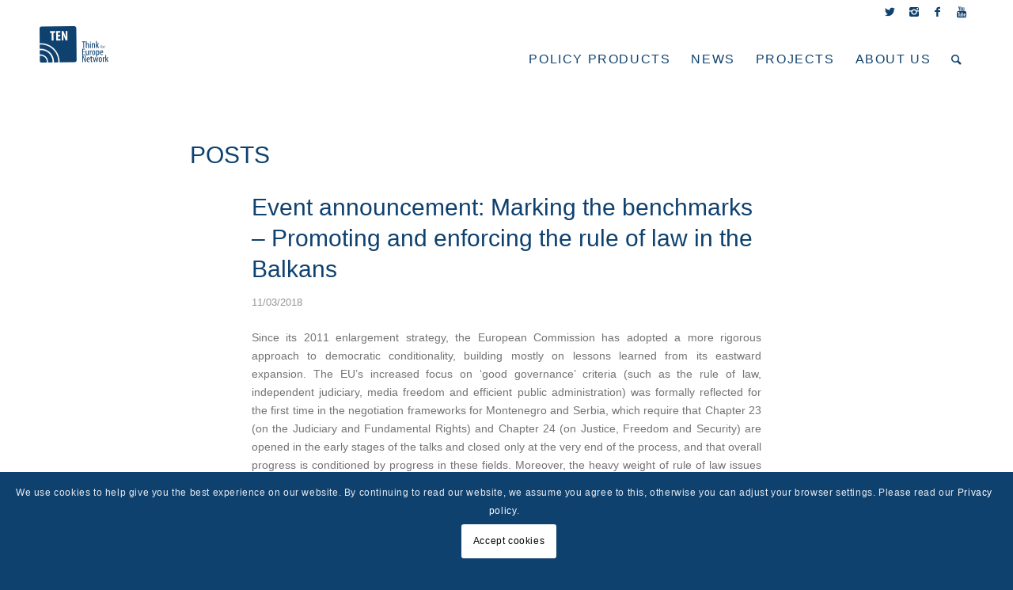

--- FILE ---
content_type: text/html; charset=UTF-8
request_url: https://www.thinkforeurope.org/tag/eu
body_size: 19955
content:
<!DOCTYPE html>
<html lang="en-GB" class="html_stretched responsive av-preloader-disabled av-default-lightbox  html_header_top html_logo_left html_main_nav_header html_menu_right html_slim html_header_sticky html_header_shrinking html_header_topbar_active html_mobile_menu_phone html_header_searchicon html_content_align_center html_header_unstick_top_disabled html_header_stretch_disabled html_minimal_header html_av-overlay-side html_av-overlay-side-classic html_av-submenu-noclone html_entry_id_975 av-cookies-consent-show-message-bar av-cookies-needs-opt-in av-cookies-user-needs-accept-button avia-cookie-check-browser-settings av-no-preview html_text_menu_active ">
<head>
<meta charset="UTF-8" />


<!-- mobile setting -->
<meta name="viewport" content="width=device-width, initial-scale=1">

<!-- Scripts/CSS and wp_head hook -->
<meta name='robots' content='index, follow, max-image-preview:large, max-snippet:-1, max-video-preview:-1' />

	<!-- This site is optimized with the Yoast SEO plugin v26.8 - https://yoast.com/product/yoast-seo-wordpress/ -->
	<title>EU Archives - Think For Europe</title>
	<link rel="canonical" href="https://www.thinkforeurope.org/tag/eu" />
	<meta property="og:locale" content="en_GB" />
	<meta property="og:type" content="article" />
	<meta property="og:title" content="EU Archives - Think For Europe" />
	<meta property="og:url" content="https://www.thinkforeurope.org/tag/eu" />
	<meta property="og:site_name" content="Think For Europe" />
	<meta name="twitter:card" content="summary_large_image" />
	<script type="application/ld+json" class="yoast-schema-graph">{"@context":"https://schema.org","@graph":[{"@type":"CollectionPage","@id":"https://www.thinkforeurope.org/tag/eu","url":"https://www.thinkforeurope.org/tag/eu","name":"EU Archives - Think For Europe","isPartOf":{"@id":"https://www.thinkforeurope.org/#website"},"primaryImageOfPage":{"@id":"https://www.thinkforeurope.org/tag/eu#primaryimage"},"image":{"@id":"https://www.thinkforeurope.org/tag/eu#primaryimage"},"thumbnailUrl":"https://www.thinkforeurope.org/wp-content/uploads/2018/03/2017-03-08_EU-flag_10001.jpg","breadcrumb":{"@id":"https://www.thinkforeurope.org/tag/eu#breadcrumb"},"inLanguage":"en-GB"},{"@type":"ImageObject","inLanguage":"en-GB","@id":"https://www.thinkforeurope.org/tag/eu#primaryimage","url":"https://www.thinkforeurope.org/wp-content/uploads/2018/03/2017-03-08_EU-flag_10001.jpg","contentUrl":"https://www.thinkforeurope.org/wp-content/uploads/2018/03/2017-03-08_EU-flag_10001.jpg","width":1000,"height":542},{"@type":"BreadcrumbList","@id":"https://www.thinkforeurope.org/tag/eu#breadcrumb","itemListElement":[{"@type":"ListItem","position":1,"name":"Home","item":"https://www.thinkforeurope.org/"},{"@type":"ListItem","position":2,"name":"EU"}]},{"@type":"WebSite","@id":"https://www.thinkforeurope.org/#website","url":"https://www.thinkforeurope.org/","name":"Think For Europe","description":"Think for Europe Network","potentialAction":[{"@type":"SearchAction","target":{"@type":"EntryPoint","urlTemplate":"https://www.thinkforeurope.org/?s={search_term_string}"},"query-input":{"@type":"PropertyValueSpecification","valueRequired":true,"valueName":"search_term_string"}}],"inLanguage":"en-GB"}]}</script>
	<!-- / Yoast SEO plugin. -->


<link rel='dns-prefetch' href='//maxcdn.bootstrapcdn.com' />
<link rel="alternate" type="application/rss+xml" title="Think For Europe &raquo; Feed" href="https://www.thinkforeurope.org/feed" />
<link rel="alternate" type="application/rss+xml" title="Think For Europe &raquo; Comments Feed" href="https://www.thinkforeurope.org/comments/feed" />
<link rel="alternate" type="application/rss+xml" title="Think For Europe &raquo; EU Tag Feed" href="https://www.thinkforeurope.org/tag/eu/feed" />
<style id='wp-img-auto-sizes-contain-inline-css' type='text/css'>
img:is([sizes=auto i],[sizes^="auto," i]){contain-intrinsic-size:3000px 1500px}
/*# sourceURL=wp-img-auto-sizes-contain-inline-css */
</style>
<style id='wp-emoji-styles-inline-css' type='text/css'>

	img.wp-smiley, img.emoji {
		display: inline !important;
		border: none !important;
		box-shadow: none !important;
		height: 1em !important;
		width: 1em !important;
		margin: 0 0.07em !important;
		vertical-align: -0.1em !important;
		background: none !important;
		padding: 0 !important;
	}
/*# sourceURL=wp-emoji-styles-inline-css */
</style>
<style id='wp-block-library-inline-css' type='text/css'>
:root{--wp-block-synced-color:#7a00df;--wp-block-synced-color--rgb:122,0,223;--wp-bound-block-color:var(--wp-block-synced-color);--wp-editor-canvas-background:#ddd;--wp-admin-theme-color:#007cba;--wp-admin-theme-color--rgb:0,124,186;--wp-admin-theme-color-darker-10:#006ba1;--wp-admin-theme-color-darker-10--rgb:0,107,160.5;--wp-admin-theme-color-darker-20:#005a87;--wp-admin-theme-color-darker-20--rgb:0,90,135;--wp-admin-border-width-focus:2px}@media (min-resolution:192dpi){:root{--wp-admin-border-width-focus:1.5px}}.wp-element-button{cursor:pointer}:root .has-very-light-gray-background-color{background-color:#eee}:root .has-very-dark-gray-background-color{background-color:#313131}:root .has-very-light-gray-color{color:#eee}:root .has-very-dark-gray-color{color:#313131}:root .has-vivid-green-cyan-to-vivid-cyan-blue-gradient-background{background:linear-gradient(135deg,#00d084,#0693e3)}:root .has-purple-crush-gradient-background{background:linear-gradient(135deg,#34e2e4,#4721fb 50%,#ab1dfe)}:root .has-hazy-dawn-gradient-background{background:linear-gradient(135deg,#faaca8,#dad0ec)}:root .has-subdued-olive-gradient-background{background:linear-gradient(135deg,#fafae1,#67a671)}:root .has-atomic-cream-gradient-background{background:linear-gradient(135deg,#fdd79a,#004a59)}:root .has-nightshade-gradient-background{background:linear-gradient(135deg,#330968,#31cdcf)}:root .has-midnight-gradient-background{background:linear-gradient(135deg,#020381,#2874fc)}:root{--wp--preset--font-size--normal:16px;--wp--preset--font-size--huge:42px}.has-regular-font-size{font-size:1em}.has-larger-font-size{font-size:2.625em}.has-normal-font-size{font-size:var(--wp--preset--font-size--normal)}.has-huge-font-size{font-size:var(--wp--preset--font-size--huge)}.has-text-align-center{text-align:center}.has-text-align-left{text-align:left}.has-text-align-right{text-align:right}.has-fit-text{white-space:nowrap!important}#end-resizable-editor-section{display:none}.aligncenter{clear:both}.items-justified-left{justify-content:flex-start}.items-justified-center{justify-content:center}.items-justified-right{justify-content:flex-end}.items-justified-space-between{justify-content:space-between}.screen-reader-text{border:0;clip-path:inset(50%);height:1px;margin:-1px;overflow:hidden;padding:0;position:absolute;width:1px;word-wrap:normal!important}.screen-reader-text:focus{background-color:#ddd;clip-path:none;color:#444;display:block;font-size:1em;height:auto;left:5px;line-height:normal;padding:15px 23px 14px;text-decoration:none;top:5px;width:auto;z-index:100000}html :where(.has-border-color){border-style:solid}html :where([style*=border-top-color]){border-top-style:solid}html :where([style*=border-right-color]){border-right-style:solid}html :where([style*=border-bottom-color]){border-bottom-style:solid}html :where([style*=border-left-color]){border-left-style:solid}html :where([style*=border-width]){border-style:solid}html :where([style*=border-top-width]){border-top-style:solid}html :where([style*=border-right-width]){border-right-style:solid}html :where([style*=border-bottom-width]){border-bottom-style:solid}html :where([style*=border-left-width]){border-left-style:solid}html :where(img[class*=wp-image-]){height:auto;max-width:100%}:where(figure){margin:0 0 1em}html :where(.is-position-sticky){--wp-admin--admin-bar--position-offset:var(--wp-admin--admin-bar--height,0px)}@media screen and (max-width:600px){html :where(.is-position-sticky){--wp-admin--admin-bar--position-offset:0px}}

/*# sourceURL=wp-block-library-inline-css */
</style><style id='global-styles-inline-css' type='text/css'>
:root{--wp--preset--aspect-ratio--square: 1;--wp--preset--aspect-ratio--4-3: 4/3;--wp--preset--aspect-ratio--3-4: 3/4;--wp--preset--aspect-ratio--3-2: 3/2;--wp--preset--aspect-ratio--2-3: 2/3;--wp--preset--aspect-ratio--16-9: 16/9;--wp--preset--aspect-ratio--9-16: 9/16;--wp--preset--color--black: #000000;--wp--preset--color--cyan-bluish-gray: #abb8c3;--wp--preset--color--white: #ffffff;--wp--preset--color--pale-pink: #f78da7;--wp--preset--color--vivid-red: #cf2e2e;--wp--preset--color--luminous-vivid-orange: #ff6900;--wp--preset--color--luminous-vivid-amber: #fcb900;--wp--preset--color--light-green-cyan: #7bdcb5;--wp--preset--color--vivid-green-cyan: #00d084;--wp--preset--color--pale-cyan-blue: #8ed1fc;--wp--preset--color--vivid-cyan-blue: #0693e3;--wp--preset--color--vivid-purple: #9b51e0;--wp--preset--gradient--vivid-cyan-blue-to-vivid-purple: linear-gradient(135deg,rgb(6,147,227) 0%,rgb(155,81,224) 100%);--wp--preset--gradient--light-green-cyan-to-vivid-green-cyan: linear-gradient(135deg,rgb(122,220,180) 0%,rgb(0,208,130) 100%);--wp--preset--gradient--luminous-vivid-amber-to-luminous-vivid-orange: linear-gradient(135deg,rgb(252,185,0) 0%,rgb(255,105,0) 100%);--wp--preset--gradient--luminous-vivid-orange-to-vivid-red: linear-gradient(135deg,rgb(255,105,0) 0%,rgb(207,46,46) 100%);--wp--preset--gradient--very-light-gray-to-cyan-bluish-gray: linear-gradient(135deg,rgb(238,238,238) 0%,rgb(169,184,195) 100%);--wp--preset--gradient--cool-to-warm-spectrum: linear-gradient(135deg,rgb(74,234,220) 0%,rgb(151,120,209) 20%,rgb(207,42,186) 40%,rgb(238,44,130) 60%,rgb(251,105,98) 80%,rgb(254,248,76) 100%);--wp--preset--gradient--blush-light-purple: linear-gradient(135deg,rgb(255,206,236) 0%,rgb(152,150,240) 100%);--wp--preset--gradient--blush-bordeaux: linear-gradient(135deg,rgb(254,205,165) 0%,rgb(254,45,45) 50%,rgb(107,0,62) 100%);--wp--preset--gradient--luminous-dusk: linear-gradient(135deg,rgb(255,203,112) 0%,rgb(199,81,192) 50%,rgb(65,88,208) 100%);--wp--preset--gradient--pale-ocean: linear-gradient(135deg,rgb(255,245,203) 0%,rgb(182,227,212) 50%,rgb(51,167,181) 100%);--wp--preset--gradient--electric-grass: linear-gradient(135deg,rgb(202,248,128) 0%,rgb(113,206,126) 100%);--wp--preset--gradient--midnight: linear-gradient(135deg,rgb(2,3,129) 0%,rgb(40,116,252) 100%);--wp--preset--font-size--small: 13px;--wp--preset--font-size--medium: 20px;--wp--preset--font-size--large: 36px;--wp--preset--font-size--x-large: 42px;--wp--preset--spacing--20: 0.44rem;--wp--preset--spacing--30: 0.67rem;--wp--preset--spacing--40: 1rem;--wp--preset--spacing--50: 1.5rem;--wp--preset--spacing--60: 2.25rem;--wp--preset--spacing--70: 3.38rem;--wp--preset--spacing--80: 5.06rem;--wp--preset--shadow--natural: 6px 6px 9px rgba(0, 0, 0, 0.2);--wp--preset--shadow--deep: 12px 12px 50px rgba(0, 0, 0, 0.4);--wp--preset--shadow--sharp: 6px 6px 0px rgba(0, 0, 0, 0.2);--wp--preset--shadow--outlined: 6px 6px 0px -3px rgb(255, 255, 255), 6px 6px rgb(0, 0, 0);--wp--preset--shadow--crisp: 6px 6px 0px rgb(0, 0, 0);}:where(.is-layout-flex){gap: 0.5em;}:where(.is-layout-grid){gap: 0.5em;}body .is-layout-flex{display: flex;}.is-layout-flex{flex-wrap: wrap;align-items: center;}.is-layout-flex > :is(*, div){margin: 0;}body .is-layout-grid{display: grid;}.is-layout-grid > :is(*, div){margin: 0;}:where(.wp-block-columns.is-layout-flex){gap: 2em;}:where(.wp-block-columns.is-layout-grid){gap: 2em;}:where(.wp-block-post-template.is-layout-flex){gap: 1.25em;}:where(.wp-block-post-template.is-layout-grid){gap: 1.25em;}.has-black-color{color: var(--wp--preset--color--black) !important;}.has-cyan-bluish-gray-color{color: var(--wp--preset--color--cyan-bluish-gray) !important;}.has-white-color{color: var(--wp--preset--color--white) !important;}.has-pale-pink-color{color: var(--wp--preset--color--pale-pink) !important;}.has-vivid-red-color{color: var(--wp--preset--color--vivid-red) !important;}.has-luminous-vivid-orange-color{color: var(--wp--preset--color--luminous-vivid-orange) !important;}.has-luminous-vivid-amber-color{color: var(--wp--preset--color--luminous-vivid-amber) !important;}.has-light-green-cyan-color{color: var(--wp--preset--color--light-green-cyan) !important;}.has-vivid-green-cyan-color{color: var(--wp--preset--color--vivid-green-cyan) !important;}.has-pale-cyan-blue-color{color: var(--wp--preset--color--pale-cyan-blue) !important;}.has-vivid-cyan-blue-color{color: var(--wp--preset--color--vivid-cyan-blue) !important;}.has-vivid-purple-color{color: var(--wp--preset--color--vivid-purple) !important;}.has-black-background-color{background-color: var(--wp--preset--color--black) !important;}.has-cyan-bluish-gray-background-color{background-color: var(--wp--preset--color--cyan-bluish-gray) !important;}.has-white-background-color{background-color: var(--wp--preset--color--white) !important;}.has-pale-pink-background-color{background-color: var(--wp--preset--color--pale-pink) !important;}.has-vivid-red-background-color{background-color: var(--wp--preset--color--vivid-red) !important;}.has-luminous-vivid-orange-background-color{background-color: var(--wp--preset--color--luminous-vivid-orange) !important;}.has-luminous-vivid-amber-background-color{background-color: var(--wp--preset--color--luminous-vivid-amber) !important;}.has-light-green-cyan-background-color{background-color: var(--wp--preset--color--light-green-cyan) !important;}.has-vivid-green-cyan-background-color{background-color: var(--wp--preset--color--vivid-green-cyan) !important;}.has-pale-cyan-blue-background-color{background-color: var(--wp--preset--color--pale-cyan-blue) !important;}.has-vivid-cyan-blue-background-color{background-color: var(--wp--preset--color--vivid-cyan-blue) !important;}.has-vivid-purple-background-color{background-color: var(--wp--preset--color--vivid-purple) !important;}.has-black-border-color{border-color: var(--wp--preset--color--black) !important;}.has-cyan-bluish-gray-border-color{border-color: var(--wp--preset--color--cyan-bluish-gray) !important;}.has-white-border-color{border-color: var(--wp--preset--color--white) !important;}.has-pale-pink-border-color{border-color: var(--wp--preset--color--pale-pink) !important;}.has-vivid-red-border-color{border-color: var(--wp--preset--color--vivid-red) !important;}.has-luminous-vivid-orange-border-color{border-color: var(--wp--preset--color--luminous-vivid-orange) !important;}.has-luminous-vivid-amber-border-color{border-color: var(--wp--preset--color--luminous-vivid-amber) !important;}.has-light-green-cyan-border-color{border-color: var(--wp--preset--color--light-green-cyan) !important;}.has-vivid-green-cyan-border-color{border-color: var(--wp--preset--color--vivid-green-cyan) !important;}.has-pale-cyan-blue-border-color{border-color: var(--wp--preset--color--pale-cyan-blue) !important;}.has-vivid-cyan-blue-border-color{border-color: var(--wp--preset--color--vivid-cyan-blue) !important;}.has-vivid-purple-border-color{border-color: var(--wp--preset--color--vivid-purple) !important;}.has-vivid-cyan-blue-to-vivid-purple-gradient-background{background: var(--wp--preset--gradient--vivid-cyan-blue-to-vivid-purple) !important;}.has-light-green-cyan-to-vivid-green-cyan-gradient-background{background: var(--wp--preset--gradient--light-green-cyan-to-vivid-green-cyan) !important;}.has-luminous-vivid-amber-to-luminous-vivid-orange-gradient-background{background: var(--wp--preset--gradient--luminous-vivid-amber-to-luminous-vivid-orange) !important;}.has-luminous-vivid-orange-to-vivid-red-gradient-background{background: var(--wp--preset--gradient--luminous-vivid-orange-to-vivid-red) !important;}.has-very-light-gray-to-cyan-bluish-gray-gradient-background{background: var(--wp--preset--gradient--very-light-gray-to-cyan-bluish-gray) !important;}.has-cool-to-warm-spectrum-gradient-background{background: var(--wp--preset--gradient--cool-to-warm-spectrum) !important;}.has-blush-light-purple-gradient-background{background: var(--wp--preset--gradient--blush-light-purple) !important;}.has-blush-bordeaux-gradient-background{background: var(--wp--preset--gradient--blush-bordeaux) !important;}.has-luminous-dusk-gradient-background{background: var(--wp--preset--gradient--luminous-dusk) !important;}.has-pale-ocean-gradient-background{background: var(--wp--preset--gradient--pale-ocean) !important;}.has-electric-grass-gradient-background{background: var(--wp--preset--gradient--electric-grass) !important;}.has-midnight-gradient-background{background: var(--wp--preset--gradient--midnight) !important;}.has-small-font-size{font-size: var(--wp--preset--font-size--small) !important;}.has-medium-font-size{font-size: var(--wp--preset--font-size--medium) !important;}.has-large-font-size{font-size: var(--wp--preset--font-size--large) !important;}.has-x-large-font-size{font-size: var(--wp--preset--font-size--x-large) !important;}
/*# sourceURL=global-styles-inline-css */
</style>

<style id='classic-theme-styles-inline-css' type='text/css'>
/*! This file is auto-generated */
.wp-block-button__link{color:#fff;background-color:#32373c;border-radius:9999px;box-shadow:none;text-decoration:none;padding:calc(.667em + 2px) calc(1.333em + 2px);font-size:1.125em}.wp-block-file__button{background:#32373c;color:#fff;text-decoration:none}
/*# sourceURL=/wp-includes/css/classic-themes.min.css */
</style>
<link rel='stylesheet' id='font-awesome-css' href='//maxcdn.bootstrapcdn.com/font-awesome/4.7.0/css/font-awesome.min.css' type='text/css' media='all' />
<link rel='stylesheet' id='newsletter-css' href='https://www.thinkforeurope.org/wp-content/plugins/newsletter/style.css' type='text/css' media='all' />
<link rel='stylesheet' id='jquery-lazyloadxt-spinner-css-css' href='//www.thinkforeurope.org/wp-content/plugins/a3-lazy-load/assets/css/jquery.lazyloadxt.spinner.css' type='text/css' media='all' />
<link rel='stylesheet' id='a3a3_lazy_load-css' href='//www.thinkforeurope.org/wp-content/uploads/sass/a3_lazy_load.min.css' type='text/css' media='all' />
<link rel='stylesheet' id='popupaoc-public-style-css' href='https://www.thinkforeurope.org/wp-content/plugins/popup-anything-on-click/assets/css/popupaoc-public.css' type='text/css' media='all' />
<link rel='stylesheet' id='avia-merged-styles-css' href='https://www.thinkforeurope.org/wp-content/uploads/dynamic_avia/avia-merged-styles-60d0840dca9f2d4dbdbd9edff9bbca9f.css' type='text/css' media='all' />
<script type="text/javascript" src="https://www.thinkforeurope.org/wp-includes/js/jquery/jquery.min.js" id="jquery-core-js"></script>
<script type="text/javascript" src="https://www.thinkforeurope.org/wp-includes/js/jquery/jquery-migrate.min.js" id="jquery-migrate-js"></script>
<script type="text/javascript" src="https://www.thinkforeurope.org/wp-content/plugins/popup-anything-on-click/assets/js/custombox.legacy.min.js" id="wpos-custombox-legacy-js-js"></script>
<script type="text/javascript" src="https://www.thinkforeurope.org/wp-content/themes/enfold-child/js/additional.js" id="custom-script-js"></script>
<link rel="https://api.w.org/" href="https://www.thinkforeurope.org/wp-json/" /><link rel="alternate" title="JSON" type="application/json" href="https://www.thinkforeurope.org/wp-json/wp/v2/tags/14" /><link rel="EditURI" type="application/rsd+xml" title="RSD" href="https://www.thinkforeurope.org/xmlrpc.php?rsd" />
<meta name="generator" content="WordPress 6.9" />
<link rel="profile" href="http://gmpg.org/xfn/11" />
<link rel="alternate" type="application/rss+xml" title="Think For Europe RSS2 Feed" href="https://www.thinkforeurope.org/feed" />
<link rel="pingback" href="https://www.thinkforeurope.org/xmlrpc.php" />
<!--[if lt IE 9]><script src="https://www.thinkforeurope.org/wp-content/themes/enfold/js/html5shiv.js"></script><![endif]-->
<link rel="icon" href="https://www.thinkforeurope.org/wp-content/uploads/2019/10/logo-fav.png" type="image/png">

<!-- To speed up the rendering and to display the site as fast as possible to the user we include some styles and scripts for above the fold content inline -->
<script type="text/javascript">'use strict';var avia_is_mobile=!1;if(/Android|webOS|iPhone|iPad|iPod|BlackBerry|IEMobile|Opera Mini/i.test(navigator.userAgent)&&'ontouchstart' in document.documentElement){avia_is_mobile=!0;document.documentElement.className+=' avia_mobile '}
else{document.documentElement.className+=' avia_desktop '};document.documentElement.className+=' js_active ';(function(){var e=['-webkit-','-moz-','-ms-',''],n='';for(var t in e){if(e[t]+'transform' in document.documentElement.style){document.documentElement.className+=' avia_transform ';n=e[t]+'transform'};if(e[t]+'perspective' in document.documentElement.style)document.documentElement.className+=' avia_transform3d '};if(typeof document.getElementsByClassName=='function'&&typeof document.documentElement.getBoundingClientRect=='function'&&avia_is_mobile==!1){if(n&&window.innerHeight>0){setTimeout(function(){var e=0,o={},a=0,t=document.getElementsByClassName('av-parallax'),i=window.pageYOffset||document.documentElement.scrollTop;for(e=0;e<t.length;e++){t[e].style.top='0px';o=t[e].getBoundingClientRect();a=Math.ceil((window.innerHeight+i-o.top)*0.3);t[e].style[n]='translate(0px, '+a+'px)';t[e].style.top='auto';t[e].className+=' enabled-parallax '}},50)}}})();</script>		<style type="text/css" id="wp-custom-css">
			.comment-entry.post-entry{
	display:none
}

.partner-info {
        position: absolute;
    width: 50%;
    height: auto;
    background-color: rgba(169, 169, 169, 0.9);
    color: #fff;
    top: 0;
    left: 25%;
    z-index: 10000;
    overflow-x: hidden;
    transition: 0.5s;
    overflow: hidden;
    text-align: center;
    padding: 10px;
}

.close-partner-info {
    position: absolute;
    cursor: pointer;
    right: 5%;
    top: 5%;
}
.blog-left.projects-list .post-meta-infos{
	display:none
}
.category-projects .post-meta-infos{
	display:none
}
.archive.author .author-box{
	display:none
}
.slide-image{
	display:none !important;
}
.content{
	padding-top:20px;
	padding-bottom:20px;
}
/* title animation*/
#naslovni-tekst{
	    animation: avia_image_appear 1.5s 1 cubic-bezier(0.175,0.885,0.320,1.275);
    animation-duration: 1.5s;
    animation-timing-function: cubic-bezier(0.175, 0.885, 0.32, 1.275);
    animation-delay: 0.5s;
    animation-iteration-count: 1;
    animation-direction: normal;
    animation-fill-mode: none;
    animation-play-state: running;
    animation-name: avia_image_appear;
}
#naslovni-tekst-2{
	animation: avia-rtl 2.8s 1 cubic-bezier(0.175,0.885,0.320,1.275);
    animation-duration: 1.8s;
    animation-timing-function: cubic-bezier(0.175, 0.885, 0.32, 1.275);
    animation-delay: 1s;
    animation-iteration-count: 1;
    animation-direction: normal;
    animation-fill-mode: none;
    animation-play-state: running;
    animation-name: avia_image_appear;
}
/* policy */
/*.privacy-policy .post-entry-3496 {
	background-color: #fff !important;
	padding:20px;
}
.privacy-policy .template-page{
	background-color:#fff;
}*/
.policy-color{
	background-color:#fff;
	padding:20px;
}

/*Footer border*/
.footer_color div{
	border-color:#ffffff;
}
.footer_color{
	border-color:#ffffff;
}
div .logo{
	margin-top:2.5px;
}
.logo img{
	padding-bottom:15px;
}
#naslov h2 a {
	font-size:30px;
	line-height:50px;
}
.main_color{
	border-color:#ffffff !important;
}
.main_color div{
	border-color:#ffffff!important;
}
#naslov time{
	display:none;
}
#naslov .text-sep{
	display:none;
}
#naslov .minor-meta{
	display:none;
}
#naslov .bloglist-simple .more-link-arrow:after{
	font-size:20px;
}
#top .main_color.fullsize .template-blog .post_delimiter{
	border-color:#fff;
}
#naslov .read-more-link{
	margin-right:-40px;
}
.avia_pricing_minimal .pricing-table{
	box-shadow:none;
}
#top input[type="text"]{
	font-size:12px;
	font:inherit;
}
#top input[type="email"]{
	font-size:12px;
	font:inherit;
}
#top textarea{
	font-size:12px;
	font:inherit;
}
#top .news-content{
	font-size:14px !important;
}
.responsive div .avia_responsive_table .avia-data-table td{
	border:none;
}
.responsive .avia_responsive_table .avia-data-table{
	border:none;
}
.pricing-table-wrap li{
	border-color:transparent;
}
#top .fullsize .template-blog .big-preview.multi-big a img{
	display:none;
}
#av_section_2 .main_color{
	border-color:#fff;
}
#after_section_2.main_color{
	border-color:#fff;
} 
.iron-audioplayer .album-player{
	background-color:#f5f5f5;
}
.iron-audioplayer .album-player{
	margin-top:0 !important;
}
.iron-audioplayer .track-title{
	margin-bottom:0 !important;
}
.iron-audioplayer .player .wave{
	margin-top:0 !important;
	margin-bottom:0 !important;
}
.iron-audioplayer .player .control{
	    margin: 0px auto 0 !important;
}
.wp-block-audio{
	position:relative;
	bottom:65px;
	margin-top:30px;
}
.iron-audioplayer .album{
	max-width:100% !important;
	min-width:auto !important;
}
.iron-audioplayer .album .album-art{
	max-width:100% !important;
}
.tnp-email{
	background-color:#fff !important;
}
#scroll-top-link{
	background-color:#0f416f;
	color:#ffffff;
}
#scroll-top-link.avia_pop_class{
	opacity:0.9 !important;
}
#scroll-top-link:hover{
	border: 1px solid #0f416f;
}

.read-more-link{
	display:none;
}

#top h3 a{
	font-size:18px;
}
#top .fullsize .template-blog .post_delimiter{
	margin:0 0 10px 0;
	padding:0;
}
#top .main_color input[type='text']{
	border-radius:5px;
}
#top .avia_ajax_form .text_area{
	border-radius:5px;
}
.main_color input[type='submit']{
	border-radius:5px;
}
.image-left .blog-meta{
	float:left !important;
	margin-right:20px !important;
}
.blog-left .blog-meta{
	float:left !important;
	width:200px !important;
	height:auto;
	margin-top:15px !important;
}
.blog-left .blog-meta a{
	width:200px;
	height:auto;
}
.blog-left-none .blog-meta a{
	display:none;
}
.category-news .post-meta-infos span{
	display:none;
}
.category-projects .post-meta-infos span{
	display:none;
}
.category-policy-brief .post-meta-infos span{
	/* display:none;*/
}
.category-policy-study .post-meta-infos span{
	/* display:none;*/
}
.category-policy-bites .post-meta-infos span{
	display:none;
}

.bloglist-simple .more-link-arrow{
	display:block !important;
}
#podcast-img p{
	font-size:26px !important;
	text-align:left;
}
#podcast-img .av-image-caption-overlay-center p:last-child{
	margin-bottom:20%;
}
#newsletterwidgetminimal-2{
	margin:0 auto;
	/*width:50%;*/
	padding-bottom:0 !important;
}
#newsletterwidgetminimal-2 .tnp-email{
	display:block;
	float:left;
	width: 70% !important;
	border-radius: 5px !important;
	left:20%;
	border-color:#e1e1e1 !important;
} 
#newsletterwidgetminimal-2 .tnp-submit{
	display:block;
	float:left;
	width:80px;
	height:41px;
	margin-left:10px;
}
#newsletterwidgetminimal-2 .widget .clearfix .widget_newsletterwidgetminimal{
	padding-bottom:0 !important;
}
#top form{
	margin-bottom:0px;
}
#top #wrap_all .all_colors h2 {
	text-align:left !important;
}
#top .fullsize .template-blog .post-meta-infos{
	text-align:left;
}
.image-overlay .image-overlay-inside {
	display: none;
	pointer-events: none !important;
    cursor: default !important;
}

#top #wrap_all .av-inherit-size .av-special-heading-tag{
	text-align:center !important;
}
#top .fullsize .template-blog .post-title .entry-title{
	text-align:left !important;
}
.image-overlay{
	background:none!important;
}
.yotu-pagination-top{
	display:none !important;
}
.more-link{
	display:none;
}
#top #searchsubmit{
	border-radius:5px;
}
.avia_mobile #top #searchsubmit{
	color:#0f416f;
	background-color:#fff;
	border-color:#fff;
}
#newsletter-opet .widget .clearfix .widget_newsletterwidgetminimal input{
	display:block;
	float:left;
}
.big-preview a{
	border-bottom:3px solid #f37d21;
	border-radius:5px;
}
.shadow-image .big-preview a{
	box-shadow: 7px 7px 2px #929090;
}
a.small-preview{
	border-bottom:3px solid #f37d21;
	border-radius:5px;
}
#top .fullsize .template-blog .big-preview.multi-big a{
	border:none;
}
#top .fullsize .template-blog .post-title{
	text-align:left;
}
.fullsize .post-author-format-type{
	display:none;
}
#social-title .av-special-heading-tag {
	text-align:right !important;
}
.avia-icon-pos-right{
	margin-left: 1.5em;
}
.avia-cookie-consent{
	background-color:#0f416f;
	z-index:2000;
}
.avia-cookie-consent .avia-cookie-consent-button.avia-cookie-hide-notification{
	color:#000;
	padding:0px;
}
.avia-cookie-consent .avia-cookie-consent-button{
	margin-top:5px;
}
.is-style-outline .wp-block-button__link {
	font-size:12px;
	padding:5px 10px;
	border-radius: 5px;
	background-color: #0f416f;
 	border: 2px solid #0f416f;
  color: #fff;
	margin-top:10px;
}
.content{
	padding-bottom:0px;
}
/*#top .fullsize .template-blog .blog-meta{
	float:left;
}*/
	body .container_wrap .hr.avia-builder-el-last{
		margin:0px !important;
	}
body .column-top-margin{
	margin-top:0;
}
.small-preview{
	margin:0;
}

#member-title{
	margin-top:20px !important;
}
.tweeter-homepage{
	margin-top:30px;
}

/*Naslovna 2*/
#naslov2-newsletter form{
	width:50%;
	margin: 0 auto;
}
.avia-content-slider .slide-entry-wrap{
	margin-bottom:20px;
}

/* Izmene od 27.12. */


.show-category p{
	display:none;
}
#newsletter-title{
	margin-top:0px;
}
.news-homepage{
	margin-bottom:0px;
}
.yotu-playlist{
	padding:0 !important;
}
.yotu-playlist .yotu-pagination {
	margin-bottom:10px;
}
.tweeter-homepage{
	margin-top:0px !important;
}
.main_color div{
	border-color:rgba(0,0,0,0)!important;
}

.category-publications .post-meta-infos span{
	display:inline !important;
}
#first_text{
	font-size: 40px!important;
	position: relative;
	top: -125px;
}
#second-text{
	font-size: 30px!important;
	position: relative;
	top: -179px;
}
.quote-text{
	font-size: 20px;
	margin-top: 50px !important;
	display: block;
	max-width: 80%;
	margin: 0 auto;
	text-align: center;
	color:#0f416f;
}
.team-img-container img {
    display: block;
    margin: 0 auto;
    width: 50%;
    border-radius: 100px;
}
.team-member-name{
	text-align:center;
}
.team-member-job-title {
	text-align:center;
}
.team-member-description {
	text-align:center;
}
.team-info-mobile{
	display:none;
}
/*Masonry*/
.av-masonry-entry {
    visibility: visible;
    opacity: 1;
}

.avia_desktop .av-masonry-entry:hover .av-masonry-image-container {
    -webkit-transform: none;
    transform: none;
}
.av-large-gap.av-flex-size .av-masonry-entry .av-inner-masonry{
	margin-right:75px;
}
.av-masonry-image-container img{
	max-width:80%;
	border-bottom: 3px solid #f37d21;
  border-radius: 5px;
}
.av-masonry-date{
	font-size:0.9em;
}
.av-masonry-entry-title .entry-title{
		margin-bottom:15px;
	} 
.av-masonry-entry .av-masonry-entry-title + .av-masonry-entry-content{
	margin-bottom:15px;
}
.no-display{
	display:none;
}
@media(max-width:1025px){
	#top #header .av-main-nav > li > a{
		font-size:14px;
	}
	.yotu-player{
		width:434px;
	}
	#top .fullsize .template-blog .blog-meta{
		margin-right:30px !important;
	}
	#top .fullsize .template-blog .post .entry-content-wrapper{
		float:left;
	}
	
}
@media(max-width:960px){
		#top #header .av-main-nav > li > a{
		font-size:11px;
	}
}
@media(max-width:801px){
	#top #header .av-main-nav > li > a{
		font-size:11px;
		letter-spacing:0;
	}
	.avia-content-slider{
		margin:0px;
	}
	.yotu-player{
		width:313px;
	}
	#top .fullsize .template-blog .post .entry-content-wrapper{
		float:none;
	}
}
@media(max-width:767px){
.grid-list img{
	display:none !important;
}
	.post-entry-3496 .flex_column{
		padding:5px 20px;
		margin-bottom:0 !important;
	}
	.post-entry-3496 .avia-builder-el-4{
		padding-top:15px;
	} 
	.post-entry-1671 .avia-builder-el-17{
		margin-bottom:0px!important;
	}
		.post-entry-1671 .avia-builder-el-19{
		margin-bottom:0px!important;
	}
		.post-entry-1671 .avia-builder-el-20{
		margin-bottom:0px!important;
	}
		.post-entry-1671 .avia-builder-el-22{
		margin-bottom:0px!important;
	}
		.page-id-1671 .avia-builder-el-10{
	margin-top:40px !important;
}
		.post-entry-3317 .avia-builder-el-3{
		margin-bottom:0px!important;
	}
		.post-entry-3317 .avia-builder-el-5{
		margin-bottom:0px!important;
	}
	.post-entry-3317 .avia-builder-el-7{
		margin-bottom:0px!important;
	}
		.post-entry-3317 .avia-builder-el-9{
		margin-bottom:0px!important;
	}
	.post-entry-3317 .avia-builder-el-15{
		margin-bottom:0px!important;
	}
	.post-entry-3317 .avia-builder-el-17{
		margin-bottom:0px!important;
	}
	.post-entry-3317 .avia-builder-el-19{
		margin-bottom:0px!important;
	}
		.post-entry-3317 .avia-builder-el-21{
		margin-bottom:0px!important;
	}
	.post-entry-3317 .avia-builder-el-26{
		margin-bottom:0px!important;
	}
	.post-entry-3317 .avia-builder-el-28{
		margin-bottom:0px!important;
	}
	.post-entry-3317 .avia-builder-el-30{
		margin-bottom:0px!important;
	}
		.post-entry-3317 .avia-builder-el-32{
		margin-bottom:0px!important;
	}

	.post-entry-3301 .avia-builder-el-4{
		margin-bottom:0px!important;
	}
	.post-entry-3301 .avia-builder-el-5{
		margin-bottom:0px!important;
	}
	.post-entry-3301 .avia-builder-el-7{
		margin-bottom:0px!important;
	}
	.post-entry-3301 .avia-builder-el-9{
		margin-bottom:0px!important;
	}
	.post-entry-3301 .avia-builder-el-6{
		margin-bottom:0px!important;
	}
	.post-entry-3301 .avia-builder-el-14{
		margin-bottom:0px!important;
	}
	.post-entry-3301 .avia-builder-el-19{
		margin-bottom:0px!important;
	}

	.post-entry-3301 .avia-builder-el-23{
		margin-bottom:0px!important;
	}
		.post-entry-3301 .avia-builder-el-24{
		margin-bottom:0px!important;
	}
	.post-entry-3301 .avia-builder-el-26{
		margin-bottom:0px!important;
	}
	.post-entry-3301 .avia-builder-el-28{
		margin-bottom:0px!important;
	}
	.responsive #top #wrap_all .avia-content-slider-odd .slide-entry.slide-parity-even{
		margin-bottom:20px;
	}
	.team-info-mobile {
		display:block;
		width:50% !important;
	}
	.post-entry-1702 .avia-builder-el-29 {
		margin-top:20px;
	}
	.post-entry-1702 .avia-builder-el-50{
		margin-bottom:0px !important;
	}
	.post-entry-1702 .avia-builder-el-52{
		margin-bottom:0px !important;
	}
	.post-entry-1702 .avia-builder-el-54{
		margin-top:20px;
	}
	.post-entry-1702 .avia-builder-el-61{
		margin-top:20px;
	}
	.post-entry-1702 .avia-builder-el-63{
		margin-top:20px;
	}
	.post-entry-1702 .avia-builder-el-69{
		margin-top:20px;
	}
}
@media(max-width:760px){
	#naslov h2 a {
	font-size:24px;
	line-height:30px;
}
	#naslov .read-more-link{
	margin-right:-20px;
}
	#naslov .entry-content-header{
		padding:10px 0;
		
	}
#naslovni-tekst h1{
	font-size:24px !important;
}
	/*Meni za mob*/
	#header_meta{
		min-height:0px;
		max-height:20px !important;
	}
	.responsive #top .logo{
		display:block;
		float:right;
		right:0;
		width:auto;
		height: 60px !important;
	}
	.responsive #top #wrap_all .main_menu{
		left:0;
		top:-20px;
		width:50%;
	}
	.responsive #top .av-main-nav .menu-item-avia-special {
    display: block;
		float: right;
		top:10px;
	}
	.responsive .logo img{
		max-width:70%;
		top:20%;
		right:-25px;
	}
	.av-hamburger-inner{
		left:-20px;
	}

	.av-burger-overlay-inner{
		min-height:600px;
	}
	.av-burger-overlay-inner{
		height:80%;
	}
#scroll-top-link {
    display: block!important;
	  width:30px;
	  height:30px;
	  line-height:30px;
		
   }
	#scroll-top-link:hover{
		background-color:#0f416f;
		color:#ffffff;
		border: 1px solid transparent;
	}
	.tnp-widget-minimal input.tnp-email{
		width:100% !important;
		left:0;
	}
	.tnp-widget-minimal input.tnp-submit{
		left:34% !important;
	}
.bloglist-simple .entry-content-header {
    padding: 0px 60px 0 0;
}
		#newsletterwidgetminimal-2{
		width:90%;
	}
	#newsletterwidgetminimal-2 .tnp-email{
		width:100% !important;
		margin:0 auto;
		float:none;
	}
		#newsletterwidgetminimal-2 .tnp-submit{
		display:none;
	}
		#top .av_font_icon a {
		margin-right:10px;
	}

		.responsive #top #wrap_all #header {
	position: fixed;
			top:0;
}
	.responsive #top #main{
		margin-top:80px !important;
	}
		.avia-icon-pos-left{
		margin-left:180px;
	}
	.avia-content-slider{
		margin:10px 0 10px 0 !important;
	}
	.avia-content-slider .slide-entry-wrap{
		margin-bottom:0px;
	}
	.tnp-widget-minimal{
		margin-top:20px;
	}
	/*.responsive #top #wrap_all .flex_column{
		margin-bottom:0px;
	}*/
	.yotu-player{
		width:100%;
	}
	#member-title{
		margin-top:0 !important;
	}
}
@media(max-width:641px){
		.avia-icon-pos-left{
		margin-left:110px;
	}
	.yotu-player{
		width:100%;
	}
}
@media(max-width:420px){
	#naslovni-tekst{
		margin-top:260px;
	}
		.tnp-widget-minimal input.tnp-submit{
		left:18% !important;
	}
	.about-padding .content{
	padding-top:10px !important;
	padding-bottom:10px !important;
}
	#after_section_2 .avia-builder-el-26 {
		margin-bottom: 0!important;
	}
	#av_section_3 .about-padding{
	padding-top:10px !important;
	padding-bottom:10px !important;
	}
	/*#after_section_1 .content{
		padding-top:10px !important;
		padding-bottom:10px !important
	}*/
	#about-first-text{
		margin-bottom:0 !important;
	}
	/*#after_section_2 .content{
		padding-top:10px;
		padding-bottom:10px;
	}*/
	#podcast-img p{
	font-size:16px !important;
}
	#newsletterwidgetminimal-2{
		width:90%;
	}
	#newsletterwidgetminimal-2 .tnp-email{
		width:100% !important;
		margin:0 auto;
		float:none;
	}
	#newsletterwidgetminimal-2 .tnp-submit{
		display:none;
	}

.template-blog .bloglist-simple .post_delimiter{
		width:80% !important;
		border-color:#F37D21 !important;
		margin-left:0 !important;
		margin-top:10px;
	}
	#footer .widget {
		margin:5px 0 5px 0;
	}
	.yotu-videos ul{
		display:none!important;
	}
	.yotu-pagination-bottom{
		display:none!important;
	}

	#top .av_font_icon a{
		margin-left:50px;
	}
	.html_av-overlay-side #top #wrap_all .av-burger-overlay li a{
		font-size:18px !important;
	}
	#first_text {
    font-size: 30px!important;
    position: relative;
    top: -88px;
}
#second-text {
    font-size: 20px!important;
    position: relative;
    top: -115px;
}
}
@media(max-width:380px){
	#top .av_font_icon a{
		margin-left:18px;
		margin-right:43px;
	}
	.avia-icon-pos-right{
		margin-top:20px;
		margin-bottom:10px;
	}
}
@media(max-width:361px){
	#top .av_font_icon a{
		font-size: 23px !important;
		margin-right: 45px;
		margin-left:16px;
		margin-top:-15px;
	}
	.avia-icon-pos-right{
		margin-top:20px;
		margin-bottom:10px;
	}
}
		</style>
		<style type='text/css'>
@font-face {font-family: 'entypo-fontello'; font-weight: normal; font-style: normal; font-display: auto;
src: url('https://www.thinkforeurope.org/wp-content/themes/enfold/config-templatebuilder/avia-template-builder/assets/fonts/entypo-fontello.eot');
src: url('https://www.thinkforeurope.org/wp-content/themes/enfold/config-templatebuilder/avia-template-builder/assets/fonts/entypo-fontello.eot?#iefix') format('embedded-opentype'), 
url('https://www.thinkforeurope.org/wp-content/themes/enfold/config-templatebuilder/avia-template-builder/assets/fonts/entypo-fontello.woff') format('woff'), 
url('https://www.thinkforeurope.org/wp-content/themes/enfold/config-templatebuilder/avia-template-builder/assets/fonts/entypo-fontello.ttf') format('truetype'), 
url('https://www.thinkforeurope.org/wp-content/themes/enfold/config-templatebuilder/avia-template-builder/assets/fonts/entypo-fontello.svg#entypo-fontello') format('svg');
} #top .avia-font-entypo-fontello, body .avia-font-entypo-fontello, html body [data-av_iconfont='entypo-fontello']:before{ font-family: 'entypo-fontello'; }
</style>

<!--
Debugging Info for Theme support: 

Theme: Enfold
Version: 4.6.3.1
Installed: enfold
AviaFramework Version: 5.0
AviaBuilder Version: 0.9.5
aviaElementManager Version: 1.0.1
- - - - - - - - - - -
ChildTheme: Enfold Child
ChildTheme Version: 1.0
ChildTheme Installed: enfold

ML:128-PU:16-PLA:16
WP:6.9
Compress: CSS:all theme files - JS:all theme files
Updates: disabled
PLAu:15
-->
</head>




<body id="top" class="archive tag tag-eu tag-14 wp-theme-enfold wp-child-theme-enfold-child  rtl_columns stretched roboto">

	
	<div id='wrap_all'>

	
<header id='header' class='all_colors header_color light_bg_color  av_header_top av_logo_left av_main_nav_header av_menu_right av_slim av_header_sticky av_header_shrinking av_header_stretch_disabled av_mobile_menu_phone av_header_searchicon av_header_unstick_top_disabled av_minimal_header av_bottom_nav_disabled  av_header_border_disabled' >

		<div id='header_meta' class='container_wrap container_wrap_meta  av_icon_active_right av_extra_header_active av_entry_id_975'>
		
			      <div class='container'>
			      <ul class='noLightbox social_bookmarks icon_count_4'><li class='social_bookmarks_twitter av-social-link-twitter social_icon_1'><a target="_blank" aria-label="Link to Twitter" href='https://twitter.com/ThinkforEurope/' aria-hidden='true' data-av_icon='' data-av_iconfont='entypo-fontello' title='Twitter' rel="noopener"><span class='avia_hidden_link_text'>Twitter</span></a></li><li class='social_bookmarks_instagram av-social-link-instagram social_icon_2'><a target="_blank" aria-label="Link to Instagram" href='https://www.instagram.com/thinkforeurope/?hl=en' aria-hidden='true' data-av_icon='' data-av_iconfont='entypo-fontello' title='Instagram' rel="noopener"><span class='avia_hidden_link_text'>Instagram</span></a></li><li class='social_bookmarks_facebook av-social-link-facebook social_icon_3'><a target="_blank" aria-label="Link to Facebook" href='https://www.facebook.com/thinkforeuropenetwork/' aria-hidden='true' data-av_icon='' data-av_iconfont='entypo-fontello' title='Facebook' rel="noopener"><span class='avia_hidden_link_text'>Facebook</span></a></li><li class='social_bookmarks_youtube av-social-link-youtube social_icon_4'><a target="_blank" aria-label="Link to Youtube" href='https://www.youtube.com/channel/UCH-d_kHzoU3h--n-i8BYOBw' aria-hidden='true' data-av_icon='' data-av_iconfont='entypo-fontello' title='Youtube' rel="noopener"><span class='avia_hidden_link_text'>Youtube</span></a></li></ul>			      </div>
		</div>

		<div  id='header_main' class='container_wrap container_wrap_logo'>
	
        <div class='container av-logo-container'><div class='inner-container'><span class='logo'><a href='https://www.thinkforeurope.org/'><img height='100' width='300' src='https://www.thinkforeurope.org/wp-content/uploads/2019/11/logo-ten.png' alt='Think For Europe' title='' /></a></span><nav class='main_menu' data-selectname='Select a page' ><div class="avia-menu av-main-nav-wrap"><ul id="avia-menu" class="menu av-main-nav"><li id="menu-item-4161" class="menu-item menu-item-type-post_type menu-item-object-page menu-item-has-children menu-item-top-level menu-item-top-level-1"><a href="https://www.thinkforeurope.org/policy-products"><span class="avia-bullet"></span><span class="avia-menu-text">Policy Products</span><span class="avia-menu-fx"><span class="avia-arrow-wrap"><span class="avia-arrow"></span></span></span></a>


<ul class="sub-menu">
	<li id="menu-item-4185" class="menu-item menu-item-type-post_type menu-item-object-page"><a href="https://www.thinkforeurope.org/policy-products/research-analysis"><span class="avia-bullet"></span><span class="avia-menu-text">Research &#038; Analysis</span></a></li>
	<li id="menu-item-3260" class="menu-item menu-item-type-post_type menu-item-object-page"><a href="https://www.thinkforeurope.org/policy-products/podcasts"><span class="avia-bullet"></span><span class="avia-menu-text">Podcasts</span></a></li>
	<li id="menu-item-1742" class="menu-item menu-item-type-post_type menu-item-object-page"><a href="https://www.thinkforeurope.org/policy-products/infographics"><span class="avia-bullet"></span><span class="avia-menu-text">Infographics</span></a></li>
</ul>
</li>
<li id="menu-item-1743" class="menu-item menu-item-type-post_type menu-item-object-page menu-item-top-level menu-item-top-level-2"><a href="https://www.thinkforeurope.org/news"><span class="avia-bullet"></span><span class="avia-menu-text">News</span><span class="avia-menu-fx"><span class="avia-arrow-wrap"><span class="avia-arrow"></span></span></span></a></li>
<li id="menu-item-1744" class="menu-item menu-item-type-post_type menu-item-object-page menu-item-top-level menu-item-top-level-3"><a href="https://www.thinkforeurope.org/projects"><span class="avia-bullet"></span><span class="avia-menu-text">Projects</span><span class="avia-menu-fx"><span class="avia-arrow-wrap"><span class="avia-arrow"></span></span></span></a></li>
<li id="menu-item-1740" class="menu-item menu-item-type-post_type menu-item-object-page menu-item-top-level menu-item-top-level-4"><a href="https://www.thinkforeurope.org/about-us"><span class="avia-bullet"></span><span class="avia-menu-text">About us</span><span class="avia-menu-fx"><span class="avia-arrow-wrap"><span class="avia-arrow"></span></span></span></a></li>
<li id="menu-item-search" class="noMobile menu-item menu-item-search-dropdown menu-item-avia-special"><a aria-label="Search" href="?s=" rel="nofollow" data-avia-search-tooltip="

&lt;form role=&quot;search&quot; action=&quot;https://www.thinkforeurope.org/&quot; id=&quot;searchform&quot; method=&quot;get&quot; class=&quot;&quot;&gt;
	&lt;div&gt;
		&lt;input type=&quot;submit&quot; value=&quot;&quot; id=&quot;searchsubmit&quot; class=&quot;button avia-font-entypo-fontello&quot; /&gt;
		&lt;input type=&quot;text&quot; id=&quot;s&quot; name=&quot;s&quot; value=&quot;&quot; placeholder='Search' /&gt;
			&lt;/div&gt;
&lt;/form&gt;" aria-hidden='true' data-av_icon='' data-av_iconfont='entypo-fontello'><span class="avia_hidden_link_text">Search</span></a></li><li class="av-burger-menu-main menu-item-avia-special ">
	        			<a href="#">
							<span class="av-hamburger av-hamburger--spin av-js-hamburger">
					        <span class="av-hamburger-box">
						          <span class="av-hamburger-inner"></span>
						          <strong>Menu</strong>
					        </span>
							</span>
						</a>
	        		   </li></ul></div></nav></div> </div> 
		<!-- end container_wrap-->
		</div>
		<div class='header_bg'></div>

<!-- end header -->
</header>
		
	<div id='main' class='all_colors' data-scroll-offset='88'>

	
        <div class='container_wrap container_wrap_first main_color fullsize'>

            <div class='container template-blog '>

                <main class='content av-content-full alpha units' >

                    <div class="category-term-description">
                                            </div>

                    <h3 class='post-title tag-page-post-type-title '>Posts</h3><article class='post-entry post-entry-type-standard post-entry-975 post-loop-1 post-parity-odd custom with-slider post-975 post type-post status-publish format-standard has-post-thumbnail hentry category-news category-slider tag-bencher tag-benchmarking tag-cep tag-dg-near tag-epc tag-eu tag-srdjan-majstorovic tag-western-balkans' ><div class='blog-meta'></div><div class='entry-content-wrapper clearfix standard-content'><header class="entry-content-header"><h2 class='post-title entry-title ' >	<a href='https://www.thinkforeurope.org/news/event-announcement-marking-the-benchmarks-promoting-and-enforcing-the-rule-of-law-in-the-balkans' rel='bookmark' title='Permanent Link: Event announcement: Marking the benchmarks &#8211; Promoting and enforcing the rule of law in the Balkans'>Event announcement: Marking the benchmarks &#8211; Promoting and enforcing the rule of law in the Balkans			<span class='post-format-icon minor-meta'></span>	</a></h2><span class='post-meta-infos'><time class='date-container minor-meta updated' >11/03/2018</time><span class='text-sep text-sep-date'>/</span><span class="blog-categories minor-meta">in <a href="https://www.thinkforeurope.org/category/news" rel="tag">News</a>, <a href="https://www.thinkforeurope.org/category/slider" rel="tag">Slider</a> </span><span class="text-sep text-sep-cat">/</span><span class="blog-author minor-meta">by <span class="entry-author-link" ><span class="vcard author"><span class="fn"><a href="https://www.thinkforeurope.org/author/anesaadmin" title="Posts by Anesa Omeragic" class="author url fn" rel="author">Anesa Omeragic</a></span></span></span></span></span></header><div class="entry-content" ><p>Since its 2011 enlargement strategy, the European Commission has adopted a more rigorous approach to democratic conditionality, building mostly on lessons learned from its eastward expansion. The EU’s increased focus on ‘good governance’ criteria (such as the rule of law, independent judiciary, media freedom and efficient public administration) was formally reflected for the first time in the negotiation frameworks for Montenegro and Serbia, which require that Chapter 23 (on the Judiciary and Fundamental Rights) and Chapter 24 (on Justice, Freedom and Security) are opened in the early stages of the talks and closed only at the very end of the process, and that overall progress is conditioned by progress in these fields. Moreover, the heavy weight of rule of law issues can now also be felt in the pre-accession phases.</p>
<p>But despite the EU’s firm insistence on democratic reforms, all of the applicants in the region, including the front-running countries, have been backsliding. By assessing the effectiveness of the benchmarking mechanism on Chapters 23 and 24, the <strong>BENCHER project</strong> seeks to explain the mixed results in the EU’s attempts to induce compliance, exploring whether the Union is more successful in some sub-policy areas than in others, and why.</p>
<p>How is the EU helping candidates to achieve progress on rule of law reforms? To what extent are the current benchmarks appropriate? What more can be done to improve the track record of democratic conditionality in practice throughout the Balkans, so that results match up to the rhetoric? This event will address these and other questions, drawing on the results of the BENCHER regional comparative study. Short presentations from the expert panel will be followed by an interactive exchange with the audience. The debate will be on the record and the media will be invited.</p>
<p><span style="text-decoration: underline;">Date</span></p>
<p><strong>21 March 2018</strong></p>
<p><span style="text-decoration: underline;">Panelists</span></p>
<ul>
<li><strong>Tanja Fajon,&nbsp;</strong>Member of the European Parliament</li>
<li><strong>Sabine Zwaenepoel</strong>, Senior Expert, Team Leader of Centre of Thematic Expertise, DG NEAR, European Commission</li>
<li><strong>Srdjan Majstorović,&nbsp;</strong>President of the Governing Board, European Policy Centre &#8211; CEP, Belgrade</li>
<li><strong>Albana Rexha</strong>, Senior Research Fellow, Group for Legal and Political Studies, Pristina</li>
<li><strong>Gjergji Vurmo (tbc),&nbsp;</strong>Program Director, Institute for Democracy and Mediation, Tirana</li>
<li><strong>Corina Stratulat,&nbsp;</strong>Senior Policy Analyst, European Policy Centre (Moderator)</li>
</ul>
<p>&nbsp;</p>
</div><footer class="entry-footer"></footer><div class='post_delimiter'></div></div><div class='post_author_timeline'></div></article><article class='post-entry post-entry-type-standard post-entry-283 post-loop-2 post-parity-even post-entry-last custom with-slider post-283 post type-post status-publish format-standard has-post-thumbnail hentry category-projects tag-accession tag-benchmarking tag-commission tag-eu tag-integration tag-recommendations tag-reform tag-regional tag-report tag-western-balkans' ><div class='blog-meta'></div><div class='entry-content-wrapper clearfix standard-content'><header class="entry-content-header"><h2 class='post-title entry-title ' >	<a href='https://www.thinkforeurope.org/projects/benchmarking-for-eu-reform-how-effective-bencher' rel='bookmark' title='Permanent Link: FINISHED: Benchmarking for EU Reform &#8211; How Effective? BENCHER'>FINISHED: Benchmarking for EU Reform &#8211; How Effective? BENCHER			<span class='post-format-icon minor-meta'></span>	</a></h2><span class='post-meta-infos'><time class='date-container minor-meta updated' >21/02/2017</time><span class='text-sep text-sep-date'>/</span><span class='comment-container minor-meta'><a href="https://www.thinkforeurope.org/projects/benchmarking-for-eu-reform-how-effective-bencher#comments" class="comments-link" >1 Comment</a></span><span class='text-sep text-sep-comment'>/</span><span class="blog-categories minor-meta">in <a href="https://www.thinkforeurope.org/category/projects" rel="tag">Projects</a> </span><span class="text-sep text-sep-cat">/</span><span class="blog-author minor-meta">by <span class="entry-author-link" ><span class="vcard author"><span class="fn"><a href="https://www.thinkforeurope.org/author/draganaadmin" title="Posts by Dragana Bajic" class="author url fn" rel="author">Dragana Bajic</a></span></span></span></span></span></header><div class="entry-content" ><p>The goal of this project was to explore&nbsp;the effectiveness of the EU benchmarking mechanism for the Western Balkans in order to improve the benchmarking mechanism as an impetus for EU related reforms in the Western Balkan countries.</p>
<p>At two-day Conference „<em>EU and Western Balkans: towards greater credibility and engagement on both sides</em>” held in Belgrade on 13-14 March 2018, results of the BENCHER project were presented. Read more about this event <a href="http://cep.org.rs/en/how-effective-is-the-eu-in-applying-its-conditionality-mechanisms/" target="_blank" rel="noopener noreferrer">here</a>.</p>
<p>Publications made within this project can be found <a href="http://ten.europeanpolicy.org/reforming-from-the-bench-marking-offside/" target="_blank" rel="noopener noreferrer">here</a> and <a href="http://ten.europeanpolicy.org/the-western-balkans-bumpy-quest-for-eu-integration-2016-comparative-overview/" target="_blank" rel="noopener noreferrer">here</a>.</p>
<p>A one-page description of the Project BENCHER is also provided in&nbsp;<a href="http://ten.europeanpolicy.org/wp-content/uploads/2017/02/Bencher-Albanian.pdf" target="_blank" rel="noopener noreferrer">Albanian</a>, <a href="http://ten.europeanpolicy.org/wp-content/uploads/2017/02/Bencher-Bosnian.pdf" target="_blank" rel="noopener noreferrer">Bosnian</a>, <a href="http://ten.europeanpolicy.org/wp-content/uploads/2017/02/Bencher-Macedonian.pdf" target="_blank" rel="noopener noreferrer">Macedonian</a>&nbsp;and <a href="http://ten.europeanpolicy.org/wp-content/uploads/2017/02/Bencher-Serbian.pdf" target="_blank" rel="noopener noreferrer">Serbian</a>.</p>
<p>This project was financed by <a href="http://balkanfund.org/" target="_blank" rel="noopener noreferrer">European fund for the Balkans.</a></p>
<p><img loading="lazy" decoding="async" class="lazy lazy-hidden aligncenter size-large wp-image-276" src="//www.thinkforeurope.org/wp-content/plugins/a3-lazy-load/assets/images/lazy_placeholder.gif" data-lazy-type="image" data-src="http://ten.europeanpolicy.org/wp-content/uploads/2017/02/Bencher_eng-724x1024.png" alt="" width="640" height="905" srcset="" data-srcset="https://www.thinkforeurope.org/wp-content/uploads/2017/02/Bencher_eng-724x1024.png 724w, https://www.thinkforeurope.org/wp-content/uploads/2017/02/Bencher_eng-283x400.png 283w, https://www.thinkforeurope.org/wp-content/uploads/2017/02/Bencher_eng-768x1086.png 768w" sizes="auto, (max-width: 640px) 100vw, 640px" /><noscript><img loading="lazy" decoding="async" class="aligncenter size-large wp-image-276" src="http://ten.europeanpolicy.org/wp-content/uploads/2017/02/Bencher_eng-724x1024.png" alt="" width="640" height="905" srcset="https://www.thinkforeurope.org/wp-content/uploads/2017/02/Bencher_eng-724x1024.png 724w, https://www.thinkforeurope.org/wp-content/uploads/2017/02/Bencher_eng-283x400.png 283w, https://www.thinkforeurope.org/wp-content/uploads/2017/02/Bencher_eng-768x1086.png 768w" sizes="auto, (max-width: 640px) 100vw, 640px" /></noscript></p>
</div><footer class="entry-footer"></footer><div class='post_delimiter'></div></div><div class='post_author_timeline'></div></article><div class='custom'></div>
                <!--end content-->
                </main>

                
            </div><!--end container-->

        </div><!-- close default .container_wrap element -->


						<div class='container_wrap footer_color' id='footer'>

					<div class='container'>

						<div class='flex_column av_one_third  first el_before_av_one_third'><section id="media_image-2" class="widget clearfix widget_media_image"><a href="https://www.thinkforeurope.org/"><img width="87" height="46" src="//www.thinkforeurope.org/wp-content/plugins/a3-lazy-load/assets/images/lazy_placeholder.gif" data-lazy-type="image" data-src="https://www.thinkforeurope.org/wp-content/uploads/2019/12/logo-invert-1.png" class="lazy lazy-hidden image wp-image-2169  attachment-full size-full" alt="" style="max-width: 100%; height: auto;" decoding="async" loading="lazy" /><noscript><img width="87" height="46" src="https://www.thinkforeurope.org/wp-content/uploads/2019/12/logo-invert-1.png" class="image wp-image-2169  attachment-full size-full" alt="" style="max-width: 100%; height: auto;" decoding="async" loading="lazy" /></noscript></a><span class="seperator extralight-border"></span></section></div><div class='flex_column av_one_third  el_after_av_one_third  el_before_av_one_third '><section id="custom_html-4" class="widget_text widget clearfix widget_custom_html"><h3 class="widgettitle">CATEGORIES</h3><div class="textwidget custom-html-widget">	<a href="https://www.thinkforeurope.org/products">Products</a><br/>


	<a href="https://www.thinkforeurope.org/news/">News</a><br/>

	<a href="https://www.thinkforeurope.org/projects/">Projects</a><br/>

<a href="https://www.thinkforeurope.org/about-us">About us</a>

</div><span class="seperator extralight-border"></span></section></div><div class='flex_column av_one_third  el_after_av_one_third  el_before_av_one_third '><section id="custom_html-2" class="widget_text widget clearfix widget_custom_html"><h3 class="widgettitle">Contact</h3><div class="textwidget custom-html-widget"><p>
<a href="mailto:ten@europeanpolicy.org">secretariat@thinkforeurope.org</a><br/>

<a href="tel:+381 11 4082 265">+381 11 4082 265</a>
<br/>

Gospodara Vučića 4a
<br/>
	Belgrade, Serbia
</p></div><span class="seperator extralight-border"></span></section></div>

					</div>


				<!-- ####### END FOOTER CONTAINER ####### -->
				</div>

	


			

			
				<footer class='container_wrap socket_color' id='socket' >
                    <div class='container'>

						<span class='copyright'>&copy; Copyright  - <a href='https://www.thinkforeurope.org/'>Think For Europe</a></span> <span> <a href="http://ten.belit.co.rs/privacy-policy" style="margin-left:10px;"> Privacy Policy</a></span>

                        <ul class='noLightbox social_bookmarks icon_count_4'><li class='social_bookmarks_twitter av-social-link-twitter social_icon_1'><a target="_blank" aria-label="Link to Twitter" href='https://twitter.com/ThinkforEurope/' aria-hidden='true' data-av_icon='' data-av_iconfont='entypo-fontello' title='Twitter' rel="noopener"><span class='avia_hidden_link_text'>Twitter</span></a></li><li class='social_bookmarks_instagram av-social-link-instagram social_icon_2'><a target="_blank" aria-label="Link to Instagram" href='https://www.instagram.com/thinkforeurope/?hl=en' aria-hidden='true' data-av_icon='' data-av_iconfont='entypo-fontello' title='Instagram' rel="noopener"><span class='avia_hidden_link_text'>Instagram</span></a></li><li class='social_bookmarks_facebook av-social-link-facebook social_icon_3'><a target="_blank" aria-label="Link to Facebook" href='https://www.facebook.com/thinkforeuropenetwork/' aria-hidden='true' data-av_icon='' data-av_iconfont='entypo-fontello' title='Facebook' rel="noopener"><span class='avia_hidden_link_text'>Facebook</span></a></li><li class='social_bookmarks_youtube av-social-link-youtube social_icon_4'><a target="_blank" aria-label="Link to Youtube" href='https://www.youtube.com/channel/UCH-d_kHzoU3h--n-i8BYOBw' aria-hidden='true' data-av_icon='' data-av_iconfont='entypo-fontello' title='Youtube' rel="noopener"><span class='avia_hidden_link_text'>Youtube</span></a></li></ul>
                    </div>

	            <!-- ####### END SOCKET CONTAINER ####### -->
				</footer>


					<!-- end main -->
		</div>
		
		<!-- end wrap_all --></div>

<a href='#top' title='Scroll to top' id='scroll-top-link' aria-hidden='true' data-av_icon='' data-av_iconfont='entypo-fontello'><span class="avia_hidden_link_text">Scroll to top</span></a>

<div id="fb-root"></div>

<div class='avia-cookie-consent cookiebar-hidden  avia-cookiemessage-bottom' data-contents='8ac7d8d35845e4367b9fa437f312179d||v1.0' ><div class="container"><p class='avia_cookie_text'>We use cookies to help give you the best experience on our website. By continuing to read our website, we assume you agree to this, otherwise you can adjust your browser settings. Please read our <a href="https://www.thinkforeurope.org/privacy-policy" style="color:#fff;">Privacy policy</a>.</p><a href='#' class='avia-button avia-color-theme-color-highlight avia-cookie-consent-button avia-cookie-consent-button-1  avia-cookie-close-bar '  title="Allow to use cookies, you can modify used cookies in settings" >Accept cookies</a></div></div><div id='av-consent-extra-info' class='av-inline-modal main_color '><div  style='padding-bottom:10px; margin:10px 0 0 0; ' class='av-special-heading av-special-heading-h3  blockquote modern-quote  '><h3 class='av-special-heading-tag '  >Cookie and Privacy Settings</h3><div class='special-heading-border'><div class='special-heading-inner-border' ></div></div></div><br /><div  style=' margin-top:0px; margin-bottom:0px;'  class='hr hr-custom hr-left hr-icon-no  '><span class='hr-inner   inner-border-av-border-thin' style=' width:100%;' ><span class='hr-inner-style'></span></span></div><br /><div  class="tabcontainer   sidebar_tab sidebar_tab_left noborder_tabs ">
<section class="av_tab_section" >    <div aria-controls="tab-id-1" role="tab" tabindex="0" data-fake-id="#tab-id-1" class="tab active_tab" >How we use cookies</div>
    <div id="tab-id-1-container" class="tab_content active_tab_content" aria-hidden="false">
        <div class="tab_inner_content invers-color" >
<p>We may request cookies to be set on your device. We use cookies to let us know when you visit our websites, how you interact with us, to enrich your user experience, and to customize your relationship with our website. </p>
<p>Click on the different category headings to find out more. You can also change some of your preferences. Note that blocking some types of cookies may impact your experience on our websites and the services we are able to offer.</p>

        </div>
    </div>
</section>
<section class="av_tab_section" >    <div aria-controls="tab-id-2" role="tab" tabindex="0" data-fake-id="#tab-id-2" class="tab " >Essential Website Cookies</div>
    <div id="tab-id-2-container" class="tab_content " aria-hidden="true">
        <div class="tab_inner_content invers-color" >
<p>These cookies are strictly necessary to provide you with services available through our website and to use some of its features.</p>
<p>Because these cookies are strictly necessary to deliver the website, refuseing them will have impact how our site functions. You always can block or delete cookies by changing your browser settings and force blocking all cookies on this website. But this will always prompt you to accept/refuse cookies when revisiting our site.</p>
<p>We fully respect if you want to refuse cookies but to avoid asking you again and again kindly allow us to store a cookie for that. You are free to opt out any time or opt in for other cookies to get a better experience. If you refuse cookies we will remove all set cookies in our domain.</p>
<p>We provide you with a list of stored cookies on your computer in our domain so you can check what we stored. Due to security reasons we are not able to show or modify cookies from other domains. You can check these in your browser security settings.</p>
<div class="av-switch-aviaPrivacyRefuseCookiesHideBar av-toggle-switch av-cookie-disable-external-toggle av-cookie-save-checked av-cookie-default-checked"><label><input type="checkbox" checked="checked" id="aviaPrivacyRefuseCookiesHideBar" class="aviaPrivacyRefuseCookiesHideBar " name="aviaPrivacyRefuseCookiesHideBar" ><span class="toggle-track"></span><span class="toggle-label-content">Check to enable permanent hiding of message bar and refuse all cookies if you do not opt in. We need 2 cookies to store this setting. Otherwise you will be prompted again when opening a new browser window or new a tab.</span></label></div>
<div class="av-switch-aviaPrivacyEssentialCookiesEnabled av-toggle-switch av-cookie-disable-external-toggle av-cookie-save-checked av-cookie-default-checked"><label><input type="checkbox" checked="checked" id="aviaPrivacyEssentialCookiesEnabled" class="aviaPrivacyEssentialCookiesEnabled " name="aviaPrivacyEssentialCookiesEnabled" ><span class="toggle-track"></span><span class="toggle-label-content">Click to enable/disable essential site cookies.</span></label></div>

        </div>
    </div>
</section>
<section class="av_tab_section" >    <div aria-controls="tab-id-3" role="tab" tabindex="0" data-fake-id="#tab-id-3" class="tab " >Other external services</div>
    <div id="tab-id-3-container" class="tab_content " aria-hidden="true">
        <div class="tab_inner_content invers-color" >
<p>We also use different external services like Google Webfonts, Google Maps,  and external Video providers. Since these providers may collect personal data like your IP address we allow you to block them here. Please be aware that this might heavily reduce the functionality and appearance of our site. Changes will take effect once you reload the page.</p>
<p>Google Webfont Settings:<br /><div class="av-switch-aviaPrivacyGoogleWebfontsDisabled av-toggle-switch av-cookie-disable-external-toggle av-cookie-save-unchecked av-cookie-default-unchecked"><label><input type="checkbox"  id="aviaPrivacyGoogleWebfontsDisabled" class="aviaPrivacyGoogleWebfontsDisabled " name="aviaPrivacyGoogleWebfontsDisabled" ><span class="toggle-track"></span><span class="toggle-label-content">Click to enable/disable Google Webfonts.</span></label></div></p>
<p>Google Map Settings:<br /><div class="av-switch-aviaPrivacyGoogleMapsDisabled av-toggle-switch av-cookie-disable-external-toggle av-cookie-save-unchecked av-cookie-default-unchecked"><label><input type="checkbox"  id="aviaPrivacyGoogleMapsDisabled" class="aviaPrivacyGoogleMapsDisabled " name="aviaPrivacyGoogleMapsDisabled" ><span class="toggle-track"></span><span class="toggle-label-content">Click to enable/disable Google Maps.</span></label></div>Google reCaptcha Settings:<br /><div class="av-switch-aviaPrivacyGoogleReCaptchaDisabled av-toggle-switch av-cookie-disable-external-toggle av-cookie-save-unchecked av-cookie-default-unchecked"><label><input type="checkbox"  id="aviaPrivacyGoogleReCaptchaDisabled" class="aviaPrivacyGoogleReCaptchaDisabled " name="aviaPrivacyGoogleReCaptchaDisabled" ><span class="toggle-track"></span><span class="toggle-label-content">Click to enable/disable Google reCaptcha.</span></label></div></p>
<p>Vimeo and Youtube video embeds:<br /><div class="av-switch-aviaPrivacyVideoEmbedsDisabled av-toggle-switch av-cookie-disable-external-toggle av-cookie-save-unchecked av-cookie-default-unchecked"><label><input type="checkbox"  id="aviaPrivacyVideoEmbedsDisabled" class="aviaPrivacyVideoEmbedsDisabled " name="aviaPrivacyVideoEmbedsDisabled" ><span class="toggle-track"></span><span class="toggle-label-content">Click to enable/disable video embeds.</span></label></div></p>

        </div>
    </div>
</section>
<section class="av_tab_section" >    <div aria-controls="tab-id-4" role="tab" tabindex="0" data-fake-id="#tab-id-4" class="tab " >Privacy Policy</div>
    <div id="tab-id-4-container" class="tab_content " aria-hidden="true">
        <div class="tab_inner_content invers-color" >
<p>You can read about our cookies and privacy settings in detail on our Privacy Policy Page. </p>


        </div>
    </div>
</section>
</div>
<div class="avia-cookie-consent-modal-buttons-wrap"></div></div></div><script type="speculationrules">
{"prefetch":[{"source":"document","where":{"and":[{"href_matches":"/*"},{"not":{"href_matches":["/wp-*.php","/wp-admin/*","/wp-content/uploads/*","/wp-content/*","/wp-content/plugins/*","/wp-content/themes/enfold-child/*","/wp-content/themes/enfold/*","/*\\?(.+)"]}},{"not":{"selector_matches":"a[rel~=\"nofollow\"]"}},{"not":{"selector_matches":".no-prefetch, .no-prefetch a"}}]},"eagerness":"conservative"}]}
</script>

 <script type='text/javascript'>
 /* <![CDATA[ */  
var avia_framework_globals = avia_framework_globals || {};
    avia_framework_globals.frameworkUrl = 'https://www.thinkforeurope.org/wp-content/themes/enfold/framework/';
    avia_framework_globals.installedAt = 'https://www.thinkforeurope.org/wp-content/themes/enfold/';
    avia_framework_globals.ajaxurl = 'https://www.thinkforeurope.org/wp-admin/admin-ajax.php';
/* ]]> */ 
</script>
 
 <script type="text/javascript" src="https://www.thinkforeurope.org/wp-content/plugins/popup-anything-on-click/assets/js/popupaoc-public.js" id="popupaoc-public-js-js"></script>
<script type="text/javascript" id="newsletter-js-extra">
/* <![CDATA[ */
var newsletter_data = {"action_url":"https://www.thinkforeurope.org/wp-admin/admin-ajax.php"};
//# sourceURL=newsletter-js-extra
/* ]]> */
</script>
<script type="text/javascript" src="https://www.thinkforeurope.org/wp-content/plugins/newsletter/main.js" id="newsletter-js"></script>
<script type="text/javascript" id="jquery-lazyloadxt-js-extra">
/* <![CDATA[ */
var a3_lazyload_params = {"apply_images":"1","apply_videos":""};
//# sourceURL=jquery-lazyloadxt-js-extra
/* ]]> */
</script>
<script type="text/javascript" src="//www.thinkforeurope.org/wp-content/plugins/a3-lazy-load/assets/js/jquery.lazyloadxt.extra.min.js" id="jquery-lazyloadxt-js"></script>
<script type="text/javascript" src="//www.thinkforeurope.org/wp-content/plugins/a3-lazy-load/assets/js/jquery.lazyloadxt.srcset.min.js" id="jquery-lazyloadxt-srcset-js"></script>
<script type="text/javascript" id="jquery-lazyloadxt-extend-js-extra">
/* <![CDATA[ */
var a3_lazyload_extend_params = {"edgeY":"0","horizontal_container_classnames":""};
//# sourceURL=jquery-lazyloadxt-extend-js-extra
/* ]]> */
</script>
<script type="text/javascript" src="//www.thinkforeurope.org/wp-content/plugins/a3-lazy-load/assets/js/jquery.lazyloadxt.extend.js" id="jquery-lazyloadxt-extend-js"></script>
<script type="text/javascript" id="avia-cookie-js-js-extra">
/* <![CDATA[ */
var AviaPrivacyCookieConsent = {"?":"Usage unknown","aviaCookieSilentConsent":"Cookies are used, even if user does not accept them. Will be removed if user accepts cookies.","aviaCookieConsent":"Use and storage of Cookies has been accepted - restrictions set in other cookies","aviaPrivacyRefuseCookiesHideBar":"Hide cookie message bar on following page loads and refuse cookies if not allowed - aviaPrivacyEssentialCookiesEnabled must be set","aviaPrivacyEssentialCookiesEnabled":"Allow storage of site essential cookies and other cookies and use of features if not opt out","aviaPrivacyVideoEmbedsDisabled":"Do not allow video embeds","aviaPrivacyGoogleTrackingDisabled":"Do not allow Google Analytics","aviaPrivacyGoogleWebfontsDisabled":"Do not allow Google Webfonts","aviaPrivacyGoogleMapsDisabled":"Do not allow Google Maps","aviaPrivacyGoogleReCaptchaDisabled":"Do not allow Google reCaptcha","aviaPrivacyMustOptInSetting":"Settings are for users that must opt in for cookies and services","PHPSESSID":"Keeps track of your session","XDEBUG_SESSION":"PHP Debugger session cookie"};
var AviaPrivacyCookieAdditionalData = {"cookie_refuse_button_alert":"When refusing all cookies this site migsht not be able to work as expected. Please check our settings page and opt out for cookies or functions you do not want to use and accept cookies. You will be shown this message every time you open a new window or a new tab.\n\nAre you sure you want to continue?","no_cookies_found":"No accessable cookies found in domain","admin_keep_cookies":["PHPSESSID","wp-*","wordpress*","XDEBUG*"],"remove_custom_cookies":[],"no_lightbox":"We need a lightbox to show the modal popup. Please enable the built in lightbox in Theme Options Tab or include your own modal window plugin.\n\nYou need to connect this plugin in JavaScript with callback wrapper functions - see avia_cookie_consent_modal_callback in file enfold\\js\\avia-snippet-cookieconsent.js "};
//# sourceURL=avia-cookie-js-js-extra
/* ]]> */
</script>
<script type="text/javascript" id="avia-footer-scripts-js-extra">
/* <![CDATA[ */
var AviaPrivacyCookieConsent = {"?":"Usage unknown","aviaCookieSilentConsent":"Cookies are used, even if user does not accept them. Will be removed if user accepts cookies.","aviaCookieConsent":"Use and storage of Cookies has been accepted - restrictions set in other cookies","aviaPrivacyRefuseCookiesHideBar":"Hide cookie message bar on following page loads and refuse cookies if not allowed - aviaPrivacyEssentialCookiesEnabled must be set","aviaPrivacyEssentialCookiesEnabled":"Allow storage of site essential cookies and other cookies and use of features if not opt out","aviaPrivacyVideoEmbedsDisabled":"Do not allow video embeds","aviaPrivacyGoogleTrackingDisabled":"Do not allow Google Analytics","aviaPrivacyGoogleWebfontsDisabled":"Do not allow Google Webfonts","aviaPrivacyGoogleMapsDisabled":"Do not allow Google Maps","aviaPrivacyGoogleReCaptchaDisabled":"Do not allow Google reCaptcha","aviaPrivacyMustOptInSetting":"Settings are for users that must opt in for cookies and services","PHPSESSID":"Keeps track of your session","XDEBUG_SESSION":"PHP Debugger session cookie"};
var AviaPrivacyCookieAdditionalData = {"cookie_refuse_button_alert":"When refusing all cookies this site migsht not be able to work as expected. Please check our settings page and opt out for cookies or functions you do not want to use and accept cookies. You will be shown this message every time you open a new window or a new tab.\n\nAre you sure you want to continue?","no_cookies_found":"No accessable cookies found in domain","admin_keep_cookies":["PHPSESSID","wp-*","wordpress*","XDEBUG*"],"remove_custom_cookies":[],"no_lightbox":"We need a lightbox to show the modal popup. Please enable the built in lightbox in Theme Options Tab or include your own modal window plugin.\n\nYou need to connect this plugin in JavaScript with callback wrapper functions - see avia_cookie_consent_modal_callback in file enfold\\js\\avia-snippet-cookieconsent.js "};
//# sourceURL=avia-footer-scripts-js-extra
/* ]]> */
</script>
<script type="text/javascript" src="https://www.thinkforeurope.org/wp-content/uploads/dynamic_avia/avia-footer-scripts-b788010c3827f8192dbccb9c3fc2c7c0.js" id="avia-footer-scripts-js"></script>
<script id="wp-emoji-settings" type="application/json">
{"baseUrl":"https://s.w.org/images/core/emoji/17.0.2/72x72/","ext":".png","svgUrl":"https://s.w.org/images/core/emoji/17.0.2/svg/","svgExt":".svg","source":{"concatemoji":"https://www.thinkforeurope.org/wp-includes/js/wp-emoji-release.min.js"}}
</script>
<script type="module">
/* <![CDATA[ */
/*! This file is auto-generated */
const a=JSON.parse(document.getElementById("wp-emoji-settings").textContent),o=(window._wpemojiSettings=a,"wpEmojiSettingsSupports"),s=["flag","emoji"];function i(e){try{var t={supportTests:e,timestamp:(new Date).valueOf()};sessionStorage.setItem(o,JSON.stringify(t))}catch(e){}}function c(e,t,n){e.clearRect(0,0,e.canvas.width,e.canvas.height),e.fillText(t,0,0);t=new Uint32Array(e.getImageData(0,0,e.canvas.width,e.canvas.height).data);e.clearRect(0,0,e.canvas.width,e.canvas.height),e.fillText(n,0,0);const a=new Uint32Array(e.getImageData(0,0,e.canvas.width,e.canvas.height).data);return t.every((e,t)=>e===a[t])}function p(e,t){e.clearRect(0,0,e.canvas.width,e.canvas.height),e.fillText(t,0,0);var n=e.getImageData(16,16,1,1);for(let e=0;e<n.data.length;e++)if(0!==n.data[e])return!1;return!0}function u(e,t,n,a){switch(t){case"flag":return n(e,"\ud83c\udff3\ufe0f\u200d\u26a7\ufe0f","\ud83c\udff3\ufe0f\u200b\u26a7\ufe0f")?!1:!n(e,"\ud83c\udde8\ud83c\uddf6","\ud83c\udde8\u200b\ud83c\uddf6")&&!n(e,"\ud83c\udff4\udb40\udc67\udb40\udc62\udb40\udc65\udb40\udc6e\udb40\udc67\udb40\udc7f","\ud83c\udff4\u200b\udb40\udc67\u200b\udb40\udc62\u200b\udb40\udc65\u200b\udb40\udc6e\u200b\udb40\udc67\u200b\udb40\udc7f");case"emoji":return!a(e,"\ud83e\u1fac8")}return!1}function f(e,t,n,a){let r;const o=(r="undefined"!=typeof WorkerGlobalScope&&self instanceof WorkerGlobalScope?new OffscreenCanvas(300,150):document.createElement("canvas")).getContext("2d",{willReadFrequently:!0}),s=(o.textBaseline="top",o.font="600 32px Arial",{});return e.forEach(e=>{s[e]=t(o,e,n,a)}),s}function r(e){var t=document.createElement("script");t.src=e,t.defer=!0,document.head.appendChild(t)}a.supports={everything:!0,everythingExceptFlag:!0},new Promise(t=>{let n=function(){try{var e=JSON.parse(sessionStorage.getItem(o));if("object"==typeof e&&"number"==typeof e.timestamp&&(new Date).valueOf()<e.timestamp+604800&&"object"==typeof e.supportTests)return e.supportTests}catch(e){}return null}();if(!n){if("undefined"!=typeof Worker&&"undefined"!=typeof OffscreenCanvas&&"undefined"!=typeof URL&&URL.createObjectURL&&"undefined"!=typeof Blob)try{var e="postMessage("+f.toString()+"("+[JSON.stringify(s),u.toString(),c.toString(),p.toString()].join(",")+"));",a=new Blob([e],{type:"text/javascript"});const r=new Worker(URL.createObjectURL(a),{name:"wpTestEmojiSupports"});return void(r.onmessage=e=>{i(n=e.data),r.terminate(),t(n)})}catch(e){}i(n=f(s,u,c,p))}t(n)}).then(e=>{for(const n in e)a.supports[n]=e[n],a.supports.everything=a.supports.everything&&a.supports[n],"flag"!==n&&(a.supports.everythingExceptFlag=a.supports.everythingExceptFlag&&a.supports[n]);var t;a.supports.everythingExceptFlag=a.supports.everythingExceptFlag&&!a.supports.flag,a.supports.everything||((t=a.source||{}).concatemoji?r(t.concatemoji):t.wpemoji&&t.twemoji&&(r(t.twemoji),r(t.wpemoji)))});
//# sourceURL=https://www.thinkforeurope.org/wp-includes/js/wp-emoji-loader.min.js
/* ]]> */
</script>
<script type='text/javascript'>function av_privacy_cookie_setter( cookie_name ) {var cookie_check = jQuery('html').hasClass('av-cookies-needs-opt-in') || jQuery('html').hasClass('av-cookies-can-opt-out');var toggle = jQuery('.' + cookie_name);toggle.each(function(){var container = jQuery(this).closest('.av-toggle-switch');if( cookie_check && ! document.cookie.match(/aviaCookieConsent/) ){this.checked = container.hasClass( 'av-cookie-default-checked' );}else if( cookie_check && document.cookie.match(/aviaCookieConsent/) && ! document.cookie.match(/aviaPrivacyEssentialCookiesEnabled/) && cookie_name != 'aviaPrivacyRefuseCookiesHideBar' ){if( cookie_name == 'aviaPrivacyEssentialCookiesEnabled' ){this.checked = false;}else{this.checked = container.hasClass( 'av-cookie-default-checked' );}}else{if( container.hasClass('av-cookie-save-checked') ){this.checked = document.cookie.match(cookie_name) ? true : false;}else{this.checked = document.cookie.match(cookie_name) ? false : true;}}});jQuery('.' + 'av-switch-' + cookie_name).addClass('active');toggle.on('click', function(){/* sync if more checkboxes exist because user added them to normal page content */var check = this.checked;jQuery('.' + cookie_name).each( function(){this.checked = check;});var silent_accept_cookie = document.cookie.match(/aviaCookieSilentConsent/);if( ! silent_accept_cookie && cookie_check && ! document.cookie.match(/aviaCookieConsent/) || sessionStorage.getItem( 'aviaCookieRefused' ) ){return;}var container = jQuery(this).closest('.av-toggle-switch');var action = '';if( container.hasClass('av-cookie-save-checked') ){action = this.checked ? 'save' : 'remove';}else{action = this.checked ? 'remove' : 'save';}if('remove' == action){document.cookie = cookie_name + '=; Path=/; Expires=Thu, 01 Jan 1970 00:00:01 GMT;';}else{var theDate = new Date();var oneYearLater = new Date( theDate.getTime() + 31536000000 );document.cookie = cookie_name + '=true; Path=/; Expires='+oneYearLater.toGMTString()+';';}});}; av_privacy_cookie_setter('aviaPrivacyRefuseCookiesHideBar');  av_privacy_cookie_setter('aviaPrivacyEssentialCookiesEnabled');  av_privacy_cookie_setter('aviaPrivacyGoogleWebfontsDisabled');  av_privacy_cookie_setter('aviaPrivacyGoogleMapsDisabled');  av_privacy_cookie_setter('aviaPrivacyGoogleReCaptchaDisabled');  av_privacy_cookie_setter('aviaPrivacyVideoEmbedsDisabled'); </script>
<!-- google webfont font replacement -->

			<script type='text/javascript'>

				(function() {
					
					/*	check if webfonts are disabled by user setting via cookie - or user must opt in.	*/
					var html = document.getElementsByTagName('html')[0];
					var cookie_check = html.className.indexOf('av-cookies-needs-opt-in') >= 0 || html.className.indexOf('av-cookies-can-opt-out') >= 0;
					var allow_continue = true;
					var silent_accept_cookie = document.cookie.match(/aviaCookieSilentConsent/);

					if( cookie_check && ! silent_accept_cookie )
					{
						if( ! document.cookie.match(/aviaCookieConsent/) || sessionStorage.getItem( 'aviaCookieRefused' ) )
						{
							allow_continue = false;
						}
						else
						{
							if( ! document.cookie.match(/aviaPrivacyRefuseCookiesHideBar/) )
							{
								allow_continue = false;
							}
							else if( ! document.cookie.match(/aviaPrivacyEssentialCookiesEnabled/) )
							{
								allow_continue = false;
							}
							else if( document.cookie.match(/aviaPrivacyGoogleWebfontsDisabled/) )
							{
								allow_continue = false;
							}
						}
					}
					
					if( allow_continue )
					{
						var f = document.createElement('link');
					
						f.type 	= 'text/css';
						f.rel 	= 'stylesheet';
						f.href 	= '//fonts.googleapis.com/css?family=Roboto:100,400,700';
						f.id 	= 'avia-google-webfont';

						document.getElementsByTagName('head')[0].appendChild(f);
					}
				})();
			
			</script>
			</body>
</html>


--- FILE ---
content_type: application/javascript
request_url: https://www.thinkforeurope.org/wp-content/themes/enfold-child/js/additional.js
body_size: -139
content:
jQuery(document).ready(function ($) {
    $("h1:contains('Nothing Found')").css("display", "none");
});